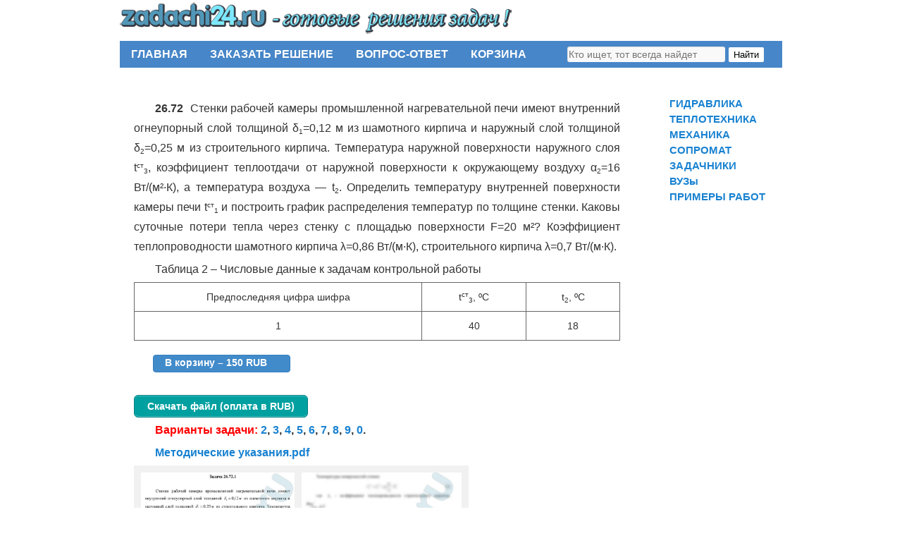

--- FILE ---
content_type: text/html; charset=UTF-8
request_url: https://zadachi24.ru/2018/02/15/thermo-26-72-1-%D0%B2%D0%BE%D0%BB%D0%BE%D0%B2-%D0%B2-%D1%82-%D0%B2%D0%B8%D0%BB%D1%8F%D0%BA%D0%B8%D0%BD%D0%B0-%D0%B5-%D0%B2-%D1%82%D0%BE%D0%BA%D0%B0%D1%80%D0%B5%D0%B2-%D0%B3-%D0%BF-%D0%B2%D0%BE/
body_size: 41534
content:
<!DOCTYPE html>
<html lang="ru-RU">
<head>
    <meta name="verification" content="a728cfdfee35e467b6baedb39f5a3211" />
<meta charset="UTF-8" />
<title>thermo 26.72.1 Волов В.Т., Вилякина Е.В., Токарев Г.П., Волов Д.Б., Жмур Л.Е., Ламажапов Х.Д., Савичев В.В. СамГУПС Термодинамика и теплопередача Задача 34 | ГОТОВЫЕ РЕШЕНИЯ ЗАДАЧ</title>
<link rel="profile" href="http://gmpg.org/xfn/11" />
<link rel="stylesheet" type="text/css" media="all" href="https://zadachi24.ru/wp-content/themes/twentyten/style.css" />
<link rel="pingback" href="https://zadachi24.ru/xmlrpc.php" />
<link rel='dns-prefetch' href='//www.googletagmanager.com' />
<link rel='dns-prefetch' href='//s.w.org' />
<link rel="alternate" type="application/rss+xml" title="ГОТОВЫЕ РЕШЕНИЯ ЗАДАЧ &raquo; Лента" href="https://zadachi24.ru/feed/" />
<link rel="alternate" type="application/rss+xml" title="ГОТОВЫЕ РЕШЕНИЯ ЗАДАЧ &raquo; Лента комментариев" href="https://zadachi24.ru/comments/feed/" />
<link rel="alternate" type="application/rss+xml" title="ГОТОВЫЕ РЕШЕНИЯ ЗАДАЧ &raquo; Лента комментариев к &laquo;thermo 26.72.1 Волов В.Т., Вилякина Е.В., Токарев Г.П., Волов Д.Б., Жмур Л.Е., Ламажапов Х.Д., Савичев В.В. СамГУПС Термодинамика и теплопередача Задача 34&raquo;" href="https://zadachi24.ru/2018/02/15/thermo-26-72-1-%d0%b2%d0%be%d0%bb%d0%be%d0%b2-%d0%b2-%d1%82-%d0%b2%d0%b8%d0%bb%d1%8f%d0%ba%d0%b8%d0%bd%d0%b0-%d0%b5-%d0%b2-%d1%82%d0%be%d0%ba%d0%b0%d1%80%d0%b5%d0%b2-%d0%b3-%d0%bf-%d0%b2%d0%be/feed/" />
		<script type="text/javascript">
			window._wpemojiSettings = {"baseUrl":"https:\/\/s.w.org\/images\/core\/emoji\/13.0.1\/72x72\/","ext":".png","svgUrl":"https:\/\/s.w.org\/images\/core\/emoji\/13.0.1\/svg\/","svgExt":".svg","source":{"concatemoji":"https:\/\/zadachi24.ru\/wp-includes\/js\/wp-emoji-release.min.js?ver=5.6.16"}};
			!function(e,a,t){var n,r,o,i=a.createElement("canvas"),p=i.getContext&&i.getContext("2d");function s(e,t){var a=String.fromCharCode;p.clearRect(0,0,i.width,i.height),p.fillText(a.apply(this,e),0,0);e=i.toDataURL();return p.clearRect(0,0,i.width,i.height),p.fillText(a.apply(this,t),0,0),e===i.toDataURL()}function c(e){var t=a.createElement("script");t.src=e,t.defer=t.type="text/javascript",a.getElementsByTagName("head")[0].appendChild(t)}for(o=Array("flag","emoji"),t.supports={everything:!0,everythingExceptFlag:!0},r=0;r<o.length;r++)t.supports[o[r]]=function(e){if(!p||!p.fillText)return!1;switch(p.textBaseline="top",p.font="600 32px Arial",e){case"flag":return s([127987,65039,8205,9895,65039],[127987,65039,8203,9895,65039])?!1:!s([55356,56826,55356,56819],[55356,56826,8203,55356,56819])&&!s([55356,57332,56128,56423,56128,56418,56128,56421,56128,56430,56128,56423,56128,56447],[55356,57332,8203,56128,56423,8203,56128,56418,8203,56128,56421,8203,56128,56430,8203,56128,56423,8203,56128,56447]);case"emoji":return!s([55357,56424,8205,55356,57212],[55357,56424,8203,55356,57212])}return!1}(o[r]),t.supports.everything=t.supports.everything&&t.supports[o[r]],"flag"!==o[r]&&(t.supports.everythingExceptFlag=t.supports.everythingExceptFlag&&t.supports[o[r]]);t.supports.everythingExceptFlag=t.supports.everythingExceptFlag&&!t.supports.flag,t.DOMReady=!1,t.readyCallback=function(){t.DOMReady=!0},t.supports.everything||(n=function(){t.readyCallback()},a.addEventListener?(a.addEventListener("DOMContentLoaded",n,!1),e.addEventListener("load",n,!1)):(e.attachEvent("onload",n),a.attachEvent("onreadystatechange",function(){"complete"===a.readyState&&t.readyCallback()})),(n=t.source||{}).concatemoji?c(n.concatemoji):n.wpemoji&&n.twemoji&&(c(n.twemoji),c(n.wpemoji)))}(window,document,window._wpemojiSettings);
		</script>
		<style type="text/css">
img.wp-smiley,
img.emoji {
	display: inline !important;
	border: none !important;
	box-shadow: none !important;
	height: 1em !important;
	width: 1em !important;
	margin: 0 .07em !important;
	vertical-align: -0.1em !important;
	background: none !important;
	padding: 0 !important;
}
</style>
	<link rel='stylesheet' id='wp-block-library-css'  href='https://zadachi24.ru/wp-includes/css/dist/block-library/style.min.css?ver=5.6.16' type='text/css' media='all' />
<link rel='stylesheet' id='bbspoiler-css'  href='https://zadachi24.ru/wp-content/plugins/bbspoiler/inc/bbspoiler.css?ver=5.6.16' type='text/css' media='all' />
<link rel='stylesheet' id='dnd-upload-cf7-css'  href='https://zadachi24.ru/wp-content/plugins/drag-and-drop-multiple-file-upload-contact-form-7/assets/css/dnd-upload-cf7.css?ver=1.3.8.8' type='text/css' media='all' />
<link rel='stylesheet' id='contact-form-7-css'  href='https://zadachi24.ru/wp-content/plugins/contact-form-7/includes/css/styles.css?ver=5.4' type='text/css' media='all' />
<link rel='stylesheet' id='edd-styles-css'  href='https://zadachi24.ru/wp-content/plugins/easy-digital-downloads/templates/edd.min.css?ver=2.4.9' type='text/css' media='all' />
<link rel='stylesheet' id='pc_google_analytics-frontend-css'  href='https://zadachi24.ru/wp-content/plugins/pc-google-analytics/assets/css/frontend.css?ver=1.0.0' type='text/css' media='all' />
<link rel='stylesheet' id='tablepress-default-css'  href='https://zadachi24.ru/wp-content/plugins/tablepress/css/default.min.css?ver=1.12' type='text/css' media='all' />
<link rel='stylesheet' id='fancybox-css'  href='https://zadachi24.ru/wp-content/plugins/easy-fancybox/fancybox/jquery.fancybox-1.3.8.min.css?ver=1.6' type='text/css' media='screen' />
<script type='text/javascript' src='https://zadachi24.ru/wp-includes/js/jquery/jquery.min.js?ver=3.5.1' id='jquery-core-js'></script>
<script type='text/javascript' src='https://zadachi24.ru/wp-includes/js/jquery/jquery-migrate.min.js?ver=3.3.2' id='jquery-migrate-js'></script>
<script type='text/javascript' id='bbspoiler-js-extra'>
/* <![CDATA[ */
var title = {"unfolded":"\u0420\u0430\u0437\u0432\u0435\u0440\u043d\u0443\u0442\u044c","folded":"\u0421\u0432\u0435\u0440\u043d\u0443\u0442\u044c"};
/* ]]> */
</script>
<script type='text/javascript' src='https://zadachi24.ru/wp-content/plugins/bbspoiler/inc/bbspoiler.js?ver=5.6.16' id='bbspoiler-js'></script>
<script type='text/javascript' id='edd-ajax-js-extra'>
/* <![CDATA[ */
var edd_scripts = {"ajaxurl":"https:\/\/zadachi24.ru\/wp-admin\/admin-ajax.php","position_in_cart":"","already_in_cart_message":"\u0412\u044b \u0443\u0436\u0435 \u0434\u043e\u0431\u0430\u0432\u0438\u043b\u0438 \u044d\u0442\u043e\u0442 \u044d\u043b\u0435\u043c\u0435\u043d\u0442 \u0432 \u0441\u0432\u043e\u044e \u043a\u043e\u0440\u0437\u0438\u043d\u0443.","empty_cart_message":"\u0412\u0430\u0448\u0430 \u043a\u043e\u0440\u0437\u0438\u043d\u0430 \u043f\u0443\u0441\u0442\u0430","loading":"\u0417\u0430\u0433\u0440\u0443\u0437\u043a\u0430\u2026","select_option":"\u041f\u043e\u0436\u0430\u043b\u0443\u0439\u0441\u0442\u0430 \u0441\u0434\u0435\u043b\u0430\u0439\u0442\u0435 \u0432\u044b\u0431\u043e\u0440","ajax_loader":"\/wp-content\/plugins\/easy-digital-downloads\/assets\/images\/loading.gif","is_checkout":"0","default_gateway":"webmoney","redirect_to_checkout":"0","checkout_page":"https:\/\/zadachi24.ru\/checkout\/","permalinks":"1","quantities_enabled":"","taxes_enabled":"0"};
/* ]]> */
</script>
<script type='text/javascript' src='https://zadachi24.ru/wp-content/plugins/easy-digital-downloads/assets/js/edd-ajax.min.js?ver=2.4.9' id='edd-ajax-js'></script>
<script type='text/javascript' src='https://zadachi24.ru/wp-content/plugins/pc-google-analytics/assets/js/frontend.min.js?ver=1.0.0' id='pc_google_analytics-frontend-js'></script>

<!-- Google Analytics snippet added by Site Kit -->
<script type='text/javascript' src='https://www.googletagmanager.com/gtag/js?id=G-3JQB1CG6C4' id='google_gtagjs-js' async></script>
<script type='text/javascript' id='google_gtagjs-js-after'>
window.dataLayer = window.dataLayer || [];function gtag(){dataLayer.push(arguments);}
gtag('set', 'linker', {"domains":["zadachi24.ru"]} );
gtag("js", new Date());
gtag("set", "developer_id.dZTNiMT", true);
gtag("config", "G-3JQB1CG6C4");
</script>

<!-- End Google Analytics snippet added by Site Kit -->
<link rel="https://api.w.org/" href="https://zadachi24.ru/wp-json/" /><link rel="alternate" type="application/json" href="https://zadachi24.ru/wp-json/wp/v2/posts/109408" /><link rel="EditURI" type="application/rsd+xml" title="RSD" href="https://zadachi24.ru/xmlrpc.php?rsd" />
<link rel="wlwmanifest" type="application/wlwmanifest+xml" href="https://zadachi24.ru/wp-includes/wlwmanifest.xml" /> 
<meta name="generator" content="WordPress 5.6.16" />
<link rel="canonical" href="https://zadachi24.ru/2018/02/15/thermo-26-72-1-%d0%b2%d0%be%d0%bb%d0%be%d0%b2-%d0%b2-%d1%82-%d0%b2%d0%b8%d0%bb%d1%8f%d0%ba%d0%b8%d0%bd%d0%b0-%d0%b5-%d0%b2-%d1%82%d0%be%d0%ba%d0%b0%d1%80%d0%b5%d0%b2-%d0%b3-%d0%bf-%d0%b2%d0%be/" />
<link rel='shortlink' href='https://zadachi24.ru/?p=109408' />
<link rel="alternate" type="application/json+oembed" href="https://zadachi24.ru/wp-json/oembed/1.0/embed?url=https%3A%2F%2Fzadachi24.ru%2F2018%2F02%2F15%2Fthermo-26-72-1-%25d0%25b2%25d0%25be%25d0%25bb%25d0%25be%25d0%25b2-%25d0%25b2-%25d1%2582-%25d0%25b2%25d0%25b8%25d0%25bb%25d1%258f%25d0%25ba%25d0%25b8%25d0%25bd%25d0%25b0-%25d0%25b5-%25d0%25b2-%25d1%2582%25d0%25be%25d0%25ba%25d0%25b0%25d1%2580%25d0%25b5%25d0%25b2-%25d0%25b3-%25d0%25bf-%25d0%25b2%25d0%25be%2F" />
<link rel="alternate" type="text/xml+oembed" href="https://zadachi24.ru/wp-json/oembed/1.0/embed?url=https%3A%2F%2Fzadachi24.ru%2F2018%2F02%2F15%2Fthermo-26-72-1-%25d0%25b2%25d0%25be%25d0%25bb%25d0%25be%25d0%25b2-%25d0%25b2-%25d1%2582-%25d0%25b2%25d0%25b8%25d0%25bb%25d1%258f%25d0%25ba%25d0%25b8%25d0%25bd%25d0%25b0-%25d0%25b5-%25d0%25b2-%25d1%2582%25d0%25be%25d0%25ba%25d0%25b0%25d1%2580%25d0%25b5%25d0%25b2-%25d0%25b3-%25d0%25bf-%25d0%25b2%25d0%25be%2F&#038;format=xml" />
<meta name="generator" content="Easy Digital Downloads v2.4.9" />
<meta name="generator" content="Site Kit by Google 1.110.0" />	<script>
		(function(i,s,o,g,r,a,m){i['GoogleAnalyticsObject']=r;i[r]=i[r]||function(){
		(i[r].q=i[r].q||[]).push(arguments)},i[r].l=1*new Date();a=s.createElement(o),
		m=s.getElementsByTagName(o)[0];a.async=1;a.src=g;m.parentNode.insertBefore(a,m)
		})(window,document,'script','//www.google-analytics.com/analytics.js','ga');
		
		ga('create', 'UA-77431382-1', 'auto');
		ga('send', 'pageview');
		
		</script>
<link rel="icon" href="https://zadachi24.ru/wp-content/uploads/2016/06/label.png" sizes="32x32" />
<link rel="icon" href="https://zadachi24.ru/wp-content/uploads/2016/06/label.png" sizes="192x192" />
<link rel="apple-touch-icon" href="https://zadachi24.ru/wp-content/uploads/2016/06/label.png" />
<meta name="msapplication-TileImage" content="https://zadachi24.ru/wp-content/uploads/2016/06/label.png" />

<!-- Easy FancyBox 1.6 using FancyBox 1.3.8 - RavanH (http://status301.net/wordpress-plugins/easy-fancybox/) -->
<script type="text/javascript">
/* <![CDATA[ */
var fb_timeout = null;
var fb_opts = { 'overlayShow' : true, 'hideOnOverlayClick' : true, 'showCloseButton' : true, 'margin' : 20, 'centerOnScroll' : true, 'enableEscapeButton' : true, 'autoScale' : true };
var easy_fancybox_handler = function(){
	/* IMG */
	var fb_IMG_select = 'a[href*=".jpg"]:not(.nolightbox,li.nolightbox>a), area[href*=".jpg"]:not(.nolightbox), a[href*=".jpeg"]:not(.nolightbox,li.nolightbox>a), area[href*=".jpeg"]:not(.nolightbox), a[href*=".png"]:not(.nolightbox,li.nolightbox>a), area[href*=".png"]:not(.nolightbox)';
	jQuery(fb_IMG_select).addClass('fancybox image');
	var fb_IMG_sections = jQuery('div.gallery');
	fb_IMG_sections.each(function() { jQuery(this).find(fb_IMG_select).attr('rel', 'gallery-' + fb_IMG_sections.index(this)); });
	jQuery('a.fancybox, area.fancybox, li.fancybox a').fancybox( jQuery.extend({}, fb_opts, { 'transitionIn' : 'elastic', 'easingIn' : 'easeOutBack', 'transitionOut' : 'elastic', 'easingOut' : 'easeInBack', 'opacity' : false, 'hideOnContentClick' : false, 'titleShow' : false, 'titlePosition' : 'over', 'titleFromAlt' : true, 'showNavArrows' : true, 'enableKeyboardNav' : true, 'cyclic' : false }) );
}
var easy_fancybox_auto = function(){
	/* Auto-click */
	setTimeout(function(){jQuery('#fancybox-auto').trigger('click')},1000);
}
/* ]]> */
</script>
</head>

<body class="post-template-default single single-post postid-109408 single-format-standard">

<!--LiveInternet counter--><script type="text/javascript"><!--
new Image().src = "//counter.yadro.ru/hit?r"+
escape(document.referrer)+((typeof(screen)=="undefined")?"":
";s"+screen.width+"*"+screen.height+"*"+(screen.colorDepth?
screen.colorDepth:screen.pixelDepth))+";u"+escape(document.URL)+
";"+Math.random();//--></script><!--/LiveInternet-->
<div id="wrapper" class="hfeed">
	<div id="header">
		<div id="masthead">
		
			<div id="branding" role="banner">
				
			    
								<div id="site-title">
					<span>
						<a href="https://zadachi24.ru/" title="ГОТОВЫЕ РЕШЕНИЯ ЗАДАЧ" rel="home">
							<img src="https://zadachi24.ru/wp-content/themes/twentyten/images/logo.png" />
							
											</span>
				</div>
	

										
																				
			</div><!-- #branding -->

			<div id="access" role="navigation">
			  				<div class="skip-link screen-reader-text"><a href="#content" title="Перейти к содержимому">Перейти к содержимому</a></div>
								<div class="menu-header"><ul id="menu-top_menu" class="menu"><li id="menu-item-24" class="menu-item menu-item-type-post_type menu-item-object-page menu-item-home menu-item-24"><a href="https://zadachi24.ru/">ГЛАВНАЯ</a></li>
<li id="menu-item-23" class="menu-item menu-item-type-post_type menu-item-object-page menu-item-23"><a href="https://zadachi24.ru/%d0%b7%d0%b0%d0%ba%d0%b0%d0%b7%d0%b0%d1%82%d1%8c-%d1%80%d0%b5%d1%88%d0%b5%d0%bd%d0%b8%d0%b5/">ЗАКАЗАТЬ РЕШЕНИЕ</a></li>
<li id="menu-item-22" class="menu-item menu-item-type-post_type menu-item-object-page menu-item-22"><a href="https://zadachi24.ru/%d0%b2%d0%be%d0%bf%d1%80%d0%be%d1%81-%d0%be%d1%82%d0%b2%d0%b5%d1%82/">ВОПРОС-ОТВЕТ</a></li>
<li id="menu-item-3002" class="menu-item menu-item-type-post_type menu-item-object-page menu-item-3002"><a href="https://zadachi24.ru/checkout/">КОРЗИНА</a></li>
</ul></div>				 <div id="search">
  <form name="search" action="https://zadachi24.ru/" method="get" class="search-form">
      <input type="text" value="" name="s" required placeholder="Кто ищет, тот всегда найдет" class="input">
      <button type="submit" class="button">Найти</button>
  </form>
</div>
 
			</div><!-- #access -->
		</div><!-- #masthead -->
	</div><!-- #header -->

	<div id="main">

		<div id="container">
			<div id="content" role="main">		
			
			

				

				<div id="post-109408" class="post-109408 post type-post status-publish format-standard hentry category-26- tag-269">
					

					

					<div class="entry-content">
						<p><strong>26.72  </strong>Стенки рабочей камеры промышленной нагревательной печи имеют внутренний огнеупорный слой толщиной δ<sub>1</sub>=0,12 м из шамотного кирпича и наружный слой толщиной δ<sub>2</sub>=0,25 м из строительного кирпича. Температура наружной поверхности наружного слоя t<sup>ст</sup><sub>3</sub>, коэффициент теплоотдачи от наружной поверхности к окружающему воздуху α<sub>2</sub>=16 Вт/(м²·К), а температура воздуха &#8212; t<sub>2</sub>. Определить температуру внутренней поверхности камеры печи t<sup>ст</sup><sub>1</sub> и построить график распределения температур по толщине стенки. Каковы суточные потери тепла через стенку с площадью поверхности F=20 м²? Коэффициент теплопроводности шамотного кирпича λ=0,86 Вт/(м·К), строительного кирпича λ=0,7 Вт/(м·К).</p>
<p>Таблица 2 – Числовые данные к задачам контрольной работы</p>
<table>
<tbody>
<tr>
<td>Предпоследняя цифра шифра</td>
<td>t<sup>ст</sup><sub>3</sub>, ºС</td>
<td>t<sub>2</sub>, ºС</td>
</tr>
<tr>
<td>1</td>
<td>40</td>
<td>18</td>
</tr>
</tbody>
</table>
	<form id="edd_purchase_109411" class="edd_download_purchase_form edd_purchase_109411" method="post">

		
		<div class="edd_purchase_submit_wrapper">
			<a href="#" class="edd-add-to-cart button blue edd-submit" data-action="edd_add_to_cart" data-download-id="109411" data-variable-price="no" data-price-mode=single data-price="150.00" ><span class="edd-add-to-cart-label">В корзину&nbsp;&ndash;&nbsp;150 RUB</span> <span class="edd-loading"><i class="edd-icon-spinner edd-icon-spin"></i></span></a><input type="submit" class="edd-add-to-cart edd-no-js button blue edd-submit" name="edd_purchase_download" value="В корзину&nbsp;&ndash;&nbsp;150 RUB" data-action="edd_add_to_cart" data-download-id="109411" data-variable-price="no" data-price-mode=single /><a href="https://zadachi24.ru/checkout/" class="edd_go_to_checkout button blue edd-submit" style="display:none;">Оформить покупку</a>
							<span class="edd-cart-ajax-alert">
					<span class="edd-cart-added-alert" style="display: none;">
						<i class="edd-icon-ok"></i> Добавлено в корзину					</span>
				</span>
															</div><!--end .edd_purchase_submit_wrapper-->

		<input type="hidden" name="download_id" value="109411">
							<input type="hidden" name="edd_action" class="edd_action_input" value="add_to_cart">
		
		
		
	</form><!--end #edd_purchase_109411-->

<a href="https://c-stud.ru/materials/item/termodinamika-i-teploperedacha-samgups-2012-zadacha-34-variant-1" class="su-button su-button-style-default" style="color:#FFFFFF;background-color:#00a0a1;border-color:#008081;border-radius:6px" target="_blank" rel="noopener noreferrer"><span style="color:#FFFFFF;padding:0px 18px;font-size:14px;line-height:28px;border-color:#4dbdbe;border-radius:6px;text-shadow:none"> Скачать файл (оплата в RUB)</span></a>
<p><strong><span style="color: #ff0000;">Варианты задачи:</span> <a href="https://zadachi24.ru/2018/02/15/thermo-26-72-2-%d0%b2%d0%be%d0%bb%d0%be%d0%b2-%d0%b2-%d1%82-%d0%b2%d0%b8%d0%bb%d1%8f%d0%ba%d0%b8%d0%bd%d0%b0-%d0%b5-%d0%b2-%d1%82%d0%be%d0%ba%d0%b0%d1%80%d0%b5%d0%b2-%d0%b3-%d0%bf-%d0%b2%d0%be/" target="_blank" rel="noopener">2</a>, <a href="https://zadachi24.ru/2018/02/15/thermo-26-72-3-%d0%b2%d0%be%d0%bb%d0%be%d0%b2-%d0%b2-%d1%82-%d0%b2%d0%b8%d0%bb%d1%8f%d0%ba%d0%b8%d0%bd%d0%b0-%d0%b5-%d0%b2-%d1%82%d0%be%d0%ba%d0%b0%d1%80%d0%b5%d0%b2-%d0%b3-%d0%bf-%d0%b2%d0%be/" target="_blank" rel="noopener">3</a>, <a href="https://zadachi24.ru/2018/02/15/thermo-26-72-4-%d0%b2%d0%be%d0%bb%d0%be%d0%b2-%d0%b2-%d1%82-%d0%b2%d0%b8%d0%bb%d1%8f%d0%ba%d0%b8%d0%bd%d0%b0-%d0%b5-%d0%b2-%d1%82%d0%be%d0%ba%d0%b0%d1%80%d0%b5%d0%b2-%d0%b3-%d0%bf-%d0%b2%d0%be/" target="_blank" rel="noopener">4</a>, <a href="https://zadachi24.ru/2018/02/15/thermo-26-72-5-%d0%b2%d0%be%d0%bb%d0%be%d0%b2-%d0%b2-%d1%82-%d0%b2%d0%b8%d0%bb%d1%8f%d0%ba%d0%b8%d0%bd%d0%b0-%d0%b5-%d0%b2-%d1%82%d0%be%d0%ba%d0%b0%d1%80%d0%b5%d0%b2-%d0%b3-%d0%bf-%d0%b2%d0%be/" target="_blank" rel="noopener">5</a>, <a href="https://zadachi24.ru/2018/02/15/thermo-26-72-6-%d0%b2%d0%be%d0%bb%d0%be%d0%b2-%d0%b2-%d1%82-%d0%b2%d0%b8%d0%bb%d1%8f%d0%ba%d0%b8%d0%bd%d0%b0-%d0%b5-%d0%b2-%d1%82%d0%be%d0%ba%d0%b0%d1%80%d0%b5%d0%b2-%d0%b3-%d0%bf-%d0%b2%d0%be/" target="_blank" rel="noopener">6</a>, <a href="https://zadachi24.ru/2018/02/15/thermo-26-72-7-%d0%b2%d0%be%d0%bb%d0%be%d0%b2-%d0%b2-%d1%82-%d0%b2%d0%b8%d0%bb%d1%8f%d0%ba%d0%b8%d0%bd%d0%b0-%d0%b5-%d0%b2-%d1%82%d0%be%d0%ba%d0%b0%d1%80%d0%b5%d0%b2-%d0%b3-%d0%bf-%d0%b2%d0%be/" target="_blank" rel="noopener">7</a>, <a href="https://zadachi24.ru/2018/02/15/thermo-26-72-8-%d0%b2%d0%be%d0%bb%d0%be%d0%b2-%d0%b2-%d1%82-%d0%b2%d0%b8%d0%bb%d1%8f%d0%ba%d0%b8%d0%bd%d0%b0-%d0%b5-%d0%b2-%d1%82%d0%be%d0%ba%d0%b0%d1%80%d0%b5%d0%b2-%d0%b3-%d0%bf-%d0%b2%d0%be/" target="_blank" rel="noopener">8</a>, <a href="https://zadachi24.ru/2018/02/15/thermo-26-72-9-%d0%b2%d0%be%d0%bb%d0%be%d0%b2-%d0%b2-%d1%82-%d0%b2%d0%b8%d0%bb%d1%8f%d0%ba%d0%b8%d0%bd%d0%b0-%d0%b5-%d0%b2-%d1%82%d0%be%d0%ba%d0%b0%d1%80%d0%b5%d0%b2-%d0%b3-%d0%bf-%d0%b2%d0%be/" target="_blank" rel="noopener">9</a>, <a href="https://zadachi24.ru/2018/02/15/thermo-26-72-0-%d0%b2%d0%be%d0%bb%d0%be%d0%b2-%d0%b2-%d1%82-%d0%b2%d0%b8%d0%bb%d1%8f%d0%ba%d0%b8%d0%bd%d0%b0-%d0%b5-%d0%b2-%d1%82%d0%be%d0%ba%d0%b0%d1%80%d0%b5%d0%b2-%d0%b3-%d0%bf-%d0%b2%d0%be-2/" target="_blank" rel="noopener">0</a>.</strong></p>
<p><strong><a href="https://zadachi24.ru/wp-content/uploads/2020/03/%D0%92%D0%BE%D0%BB%D0%BE%D0%B2-%D0%92.%D0%A2.-%D0%A2%D0%B5%D1%80%D0%BC%D0%BE%D0%B4%D0%B8%D0%BD%D0%B0%D0%BC%D0%B8%D0%BA%D0%B0-%D0%B8-%D1%82%D0%B5%D0%BF%D0%BB%D0%BE%D0%BF%D0%B5%D1%80%D0%B5%D0%B4%D0%B0%D1%87%D0%B0-%D0%A1%D0%B0%D0%BC%D0%93%D0%A3%D0%9F%D0%A1-2012.pdf" target="_blank" rel="noopener noreferrer">Методические указания.pdf</a></strong></p>
<div id='gallery-1' class='gallery galleryid-109408 gallery-columns-3 gallery-size-large'><dl class='gallery-item'>
			<dt class='gallery-icon portrait'>
				<a href='https://zadachi24.ru/wp-content/uploads/2018/02/thermo_26.72.1_page_1.jpg'><img width="640" height="936" src="https://zadachi24.ru/wp-content/uploads/2018/02/thermo_26.72.1_page_1-700x1024.jpg" class="attachment-large size-large" alt="Стенки рабочей камеры промышленной нагревательной печи имеют внутренний огнеупорный слой толщиной δ1=0,12 м из шамотного кирпича и наружный слой толщиной δ2=0,25 м из строительного кирпича. Температура наружной поверхности наружного слоя tст3, коэффициент теплоотдачи от наружной поверхности к окружающему воздуху α2=16 Вт/(м²·К), а температура воздуха - t2. Определить температуру внутренней поверхности камеры печи tст1 и построить график распределения температур по толщине стенки. Каковы суточные потери тепла через стенку с площадью поверхности F=20 м²? Коэффициент теплопроводности шамотного кирпича λ=0,86 Вт/(м·К), строительного кирпича λ=0,7 Вт/(м·К)." loading="lazy" srcset="https://zadachi24.ru/wp-content/uploads/2018/02/thermo_26.72.1_page_1-700x1024.jpg 700w, https://zadachi24.ru/wp-content/uploads/2018/02/thermo_26.72.1_page_1-205x300.jpg 205w, https://zadachi24.ru/wp-content/uploads/2018/02/thermo_26.72.1_page_1-768x1123.jpg 768w, https://zadachi24.ru/wp-content/uploads/2018/02/thermo_26.72.1_page_1-1050x1536.jpg 1050w, https://zadachi24.ru/wp-content/uploads/2018/02/thermo_26.72.1_page_1-1400x2048.jpg 1400w, https://zadachi24.ru/wp-content/uploads/2018/02/thermo_26.72.1_page_1.jpg 1750w" sizes="(max-width: 640px) 100vw, 640px" /></a>
			</dt></dl><dl class='gallery-item'>
			<dt class='gallery-icon portrait'>
				<a href='https://zadachi24.ru/wp-content/uploads/2018/02/thermo_26.72.1_page_2.jpg'><img width="640" height="936" src="https://zadachi24.ru/wp-content/uploads/2018/02/thermo_26.72.1_page_2-700x1024.jpg" class="attachment-large size-large" alt="Стенки рабочей камеры промышленной нагревательной печи имеют внутренний огнеупорный слой толщиной δ1=0,12 м из шамотного кирпича и наружный слой толщиной δ2=0,25 м из строительного кирпича. Температура наружной поверхности наружного слоя tст3, коэффициент теплоотдачи от наружной поверхности к окружающему воздуху α2=16 Вт/(м²·К), а температура воздуха - t2. Определить температуру внутренней поверхности камеры печи tст1 и построить график распределения температур по толщине стенки. Каковы суточные потери тепла через стенку с площадью поверхности F=20 м²? Коэффициент теплопроводности шамотного кирпича λ=0,86 Вт/(м·К), строительного кирпича λ=0,7 Вт/(м·К)." loading="lazy" srcset="https://zadachi24.ru/wp-content/uploads/2018/02/thermo_26.72.1_page_2-700x1024.jpg 700w, https://zadachi24.ru/wp-content/uploads/2018/02/thermo_26.72.1_page_2-205x300.jpg 205w, https://zadachi24.ru/wp-content/uploads/2018/02/thermo_26.72.1_page_2-768x1123.jpg 768w, https://zadachi24.ru/wp-content/uploads/2018/02/thermo_26.72.1_page_2-1050x1536.jpg 1050w, https://zadachi24.ru/wp-content/uploads/2018/02/thermo_26.72.1_page_2-1400x2048.jpg 1400w, https://zadachi24.ru/wp-content/uploads/2018/02/thermo_26.72.1_page_2.jpg 1750w" sizes="(max-width: 640px) 100vw, 640px" /></a>
			</dt></dl>
			<br style='clear: both' />
		</div>

<p><strong>ВУЗ: <a href="https://zadachi24.ru/2023/11/30/%d1%81%d0%b0%d0%bc%d0%b3%d1%83%d0%bf%d1%81/" target="_blank" rel="noopener">СамГУПС</a></strong></p>
											</div><!-- .entry-content -->


					<div class="entry-utility">
						
					</div><!-- .entry-utility -->
				</div><!-- #post-## -->

				

				
			<div id="comments">




</div><!-- #comments -->

 <div><p id="tgs"><strong>Все задачи из:</strong> <a href="https://zadachi24.ru/tag/%d0%b2%d0%be%d0%bb%d0%be%d0%b2-%d0%b2-%d1%82-%d0%b2%d0%b8%d0%bb%d1%8f%d0%ba%d0%b8%d0%bd%d0%b0-%d0%b5-%d0%b2-%d1%82%d0%be%d0%ba%d0%b0%d1%80%d0%b5%d0%b2-%d0%b3-%d0%bf-%d0%b2%d0%be%d0%bb%d0%be%d0%b2/" rel="tag">Волов В.Т. Термодинамика и теплопередача СамГУПС 2012</a></p></div>
			</div><!-- #content -->
		</div><!-- #container -->


		<div id="primary" class="widget-area" role="complementary">
			<ul class="xoxo">




		<div id="secondary" class="widget-area" role="complementary">
			<ul class="xoxo">
				<li id="nav_menu-2" class="widget-container widget_nav_menu"><div class="menu-sidebar_menu-container"><ul id="menu-sidebar_menu" class="menu"><li id="menu-item-75" class="menu-item menu-item-type-post_type menu-item-object-page menu-item-75"><a href="https://zadachi24.ru/%d0%b3%d0%b8%d0%b4%d1%80%d0%b0%d0%b2%d0%bb%d0%b8%d0%ba%d0%b0-2/">ГИДРАВЛИКА</a></li>
<li id="menu-item-70" class="menu-item menu-item-type-post_type menu-item-object-page menu-item-70"><a href="https://zadachi24.ru/%d1%82%d0%b5%d0%bf%d0%bb%d0%be%d1%82%d0%b5%d1%85%d0%bd%d0%b8%d0%ba%d0%b0-3/">ТЕПЛОТЕХНИКА</a></li>
<li id="menu-item-48599" class="menu-item menu-item-type-post_type menu-item-object-page menu-item-48599"><a href="https://zadachi24.ru/%d0%bc%d0%b5%d1%85%d0%b0%d0%bd%d0%b8%d0%ba%d0%b0/">МЕХАНИКА</a></li>
<li id="menu-item-63399" class="menu-item menu-item-type-post_type menu-item-object-page menu-item-63399"><a href="https://zadachi24.ru/%d1%81%d0%be%d0%bf%d1%80%d0%be%d0%bc%d0%b0%d1%82/">СОПРОМАТ</a></li>
<li id="menu-item-514817" class="menu-item menu-item-type-post_type menu-item-object-page menu-item-514817"><a href="https://zadachi24.ru/%d0%b7%d0%b0%d0%b4%d0%b0%d1%87%d0%bd%d0%b8%d0%ba%d0%b8/">ЗАДАЧНИКИ</a></li>
<li id="menu-item-790882" class="menu-item menu-item-type-taxonomy menu-item-object-category menu-item-790882"><a href="https://zadachi24.ru/category/%d0%b2%d1%83%d0%b7%d1%8b/">ВУЗы</a></li>
<li id="menu-item-45742" class="menu-item menu-item-type-post_type menu-item-object-page menu-item-45742"><a href="https://zadachi24.ru/%d0%bf%d1%80%d0%b8%d0%bc%d0%b5%d1%80%d1%8b-%d1%80%d0%b0%d0%b1%d0%be%d1%82/">ПРИМЕРЫ РАБОТ</a></li>
</ul></div></li>			</ul>
		</div><!-- #secondary .widget-area -->

	</div><!-- #main -->

	<div id="footer" role="contentinfo">
	<hr></hr>
		<div id="colophon">


	
	<!-- begin WebMoney Transfer : attestation label --> 
	
	<div id="leftfoot">
	<a href="https://passport.webmoney.ru/asp/certview.asp?wmid=244264338042" target=_blank>
	  <img src="https://zadachi24.ru/wp-content/themes/twentyten/images/web_money.png" alt="Здесь находится аттестат нашего WM идентификатора"/>
	  <br><span>Проверить аттестат</span>
	</a>
		
	</div><!-- end WebMoney Transfer : attestation label -->
	
	          <div id="centerfoot">
		        <p>Адрес электронной почты:<span class="mail">zadachi24@inbox.ru<span></p>
		        <p>Copyright © 2015-2023 zadachi24 Все права защищены</p>
	          </div>
	
		      <div id="rightfoot">
			    
		      </div>
		
		</div><!-- #colophon -->
	</div><!-- #footer -->

</div><!-- #wrapper -->

<!-- Chatra {literal} -->
<script>
    ChatraID = 'Dii4hQAvS9PipMEj2';
    (function(d, w, c) {
        var n = d.getElementsByTagName('script')[0],
            s = d.createElement('script');
        w[c] = w[c] || function() {
            (w[c].q = w[c].q || []).push(arguments);
        };
        s.async = true;
        s.src = (d.location.protocol === 'https:' ? 'https:': 'http:')
            + '//chat.chatra.io/chatra.js';
        n.parentNode.insertBefore(s, n);
    })(document, window, 'Chatra');
</script>
<!-- /Chatra {/literal} -->		<script type="text/javascript">
			document.addEventListener("DOMContentLoaded", function() {
				if ( ! document.cookie.includes("wpcf7_guest_user_id")) {
					document.cookie = "wpcf7_guest_user_id=" + crypto.randomUUID() + "; path=/; max-age=" + (12 * 3600) + "; samesite=Lax";
				}
			});
		</script>
		<!-- Yandex.Metrika counter -->
<script type="text/javascript">
    (function (d, w, c) {
        (w[c] = w[c] || []).push(function() {
            try {
                w.yaCounter37232885 = new Ya.Metrika({
                    id:37232885,
                    clickmap:true,
                    trackLinks:true,
                    accurateTrackBounce:true,
                    webvisor:true
                });
            } catch(e) { }
        });

        var n = d.getElementsByTagName("script")[0],
            s = d.createElement("script"),
            f = function () { n.parentNode.insertBefore(s, n); };
        s.type = "text/javascript";
        s.async = true;
        s.src = "https://mc.yandex.ru/metrika/watch.js";

        if (w.opera == "[object Opera]") {
            d.addEventListener("DOMContentLoaded", f, false);
        } else { f(); }
    })(document, window, "yandex_metrika_callbacks");
</script>
<noscript><div><img src="https://mc.yandex.ru/watch/37232885" style="position:absolute; left:-9999px;" alt="" /></div></noscript>
<!-- /Yandex.Metrika counter -->    <script>
    document.addEventListener("DOMContentLoaded", function() {
        const referralButtons = document.querySelectorAll('.referral-button');
        referralButtons.forEach(function(button) {
            button.addEventListener('click', function() {
                try {
                    if (typeof yaCounter37232885 !== "undefined") {
                        yaCounter37232885.reachGoal('referral_click');
                        console.log('Яндекс.Метрика: Событие referral_click отправлено');
                    }
                } catch (e) {
                    console.warn('Ошибка отправки события в Метрику:', e);
                }
            });
        });
    });
    </script>
        <script>
    document.addEventListener('DOMContentLoaded', function() {
        const suButtons = document.querySelectorAll('.su-button');
        suButtons.forEach(function(btn) {
            // Фильтруем кнопки по тексту
            if(btn.textContent.includes('Скачать файл (оплата в RUB)')) {
                btn.addEventListener('click', function() {
                    if(typeof yaCounter37232885 !== 'undefined') {
                        yaCounter37232885.reachGoal('download_rub');
                        console.log('Яндекс.Метрика 37232885: download_rub отправлено');
                    } else {
                        console.warn('Яндекс.Метрика 37232885 не подключена');
                    }
                });
            }
        });
    });
    </script>
    <link rel='stylesheet' id='su-shortcodes-css'  href='https://zadachi24.ru/wp-content/plugins/shortcodes-ultimate/includes/css/shortcodes.css?ver=7.4.5' type='text/css' media='all' />
<script type='text/javascript' src='https://zadachi24.ru/wp-includes/js/dist/vendor/wp-polyfill.min.js?ver=7.4.4' id='wp-polyfill-js'></script>
<script type='text/javascript' id='wp-polyfill-js-after'>
( 'fetch' in window ) || document.write( '<script src="https://zadachi24.ru/wp-includes/js/dist/vendor/wp-polyfill-fetch.min.js?ver=3.0.0"></scr' + 'ipt>' );( document.contains ) || document.write( '<script src="https://zadachi24.ru/wp-includes/js/dist/vendor/wp-polyfill-node-contains.min.js?ver=3.42.0"></scr' + 'ipt>' );( window.DOMRect ) || document.write( '<script src="https://zadachi24.ru/wp-includes/js/dist/vendor/wp-polyfill-dom-rect.min.js?ver=3.42.0"></scr' + 'ipt>' );( window.URL && window.URL.prototype && window.URLSearchParams ) || document.write( '<script src="https://zadachi24.ru/wp-includes/js/dist/vendor/wp-polyfill-url.min.js?ver=3.6.4"></scr' + 'ipt>' );( window.FormData && window.FormData.prototype.keys ) || document.write( '<script src="https://zadachi24.ru/wp-includes/js/dist/vendor/wp-polyfill-formdata.min.js?ver=3.0.12"></scr' + 'ipt>' );( Element.prototype.matches && Element.prototype.closest ) || document.write( '<script src="https://zadachi24.ru/wp-includes/js/dist/vendor/wp-polyfill-element-closest.min.js?ver=2.0.2"></scr' + 'ipt>' );
</script>
<script type='text/javascript' src='https://zadachi24.ru/wp-includes/js/dist/i18n.min.js?ver=9e36b5da09c96c657b0297fd6f7cb1fd' id='wp-i18n-js'></script>
<script type='text/javascript' src='https://zadachi24.ru/wp-includes/js/dist/vendor/lodash.min.js?ver=4.17.21' id='lodash-js'></script>
<script type='text/javascript' id='lodash-js-after'>
window.lodash = _.noConflict();
</script>
<script type='text/javascript' src='https://zadachi24.ru/wp-includes/js/dist/url.min.js?ver=1b4bb2b3f526a1db366ca3147ac39562' id='wp-url-js'></script>
<script type='text/javascript' src='https://zadachi24.ru/wp-includes/js/dist/hooks.min.js?ver=d0d9f43e03080e6ace9a3dabbd5f9eee' id='wp-hooks-js'></script>
<script type='text/javascript' id='wp-api-fetch-js-translations'>
( function( domain, translations ) {
	var localeData = translations.locale_data[ domain ] || translations.locale_data.messages;
	localeData[""].domain = domain;
	wp.i18n.setLocaleData( localeData, domain );
} )( "default", {"translation-revision-date":"2025-09-30 19:19:59+0000","generator":"GlotPress\/4.0.1","domain":"messages","locale_data":{"messages":{"":{"domain":"messages","plural-forms":"nplurals=3; plural=(n % 10 == 1 && n % 100 != 11) ? 0 : ((n % 10 >= 2 && n % 10 <= 4 && (n % 100 < 12 || n % 100 > 14)) ? 1 : 2);","lang":"ru"},"You are probably offline.":["\u0412\u043e\u0437\u043c\u043e\u0436\u043d\u043e, \u0447\u0442\u043e \u043f\u043e\u0434\u043a\u043b\u044e\u0447\u0435\u043d\u0438\u0435 \u043a \u0441\u0435\u0442\u0438 \u043d\u0435\u0434\u043e\u0441\u0442\u0443\u043f\u043d\u043e."],"Media upload failed. If this is a photo or a large image, please scale it down and try again.":["\u0417\u0430\u0433\u0440\u0443\u0437\u043a\u0430 \u043c\u0435\u0434\u0438\u0430\u0444\u0430\u0439\u043b\u0430 \u043d\u0435 \u0443\u0434\u0430\u043b\u0430\u0441\u044c. \u0415\u0441\u043b\u0438 \u044d\u0442\u043e \u0444\u043e\u0442\u043e\u0433\u0440\u0430\u0444\u0438\u044f \u0438\u043b\u0438 \u0438\u0437\u043e\u0431\u0440\u0430\u0436\u0435\u043d\u0438\u0435 \u0431\u043e\u043b\u044c\u0448\u043e\u0433\u043e \u0440\u0430\u0437\u043c\u0435\u0440\u0430, \u0443\u043c\u0435\u043d\u044c\u0448\u0438\u0442\u0435 \u0435\u0433\u043e \u0438 \u043f\u043e\u043f\u0440\u043e\u0431\u0443\u0439\u0442\u0435 \u0441\u043d\u043e\u0432\u0430."],"An unknown error occurred.":["\u041f\u0440\u043e\u0438\u0437\u043e\u0448\u043b\u0430 \u043d\u0435\u0438\u0437\u0432\u0435\u0441\u0442\u043d\u0430\u044f \u043e\u0448\u0438\u0431\u043a\u0430."],"The response is not a valid JSON response.":["\u041e\u0442\u0432\u0435\u0442 \u043d\u0435 \u044f\u0432\u043b\u044f\u0435\u0442\u0441\u044f \u0434\u043e\u043f\u0443\u0441\u0442\u0438\u043c\u044b\u043c \u043e\u0442\u0432\u0435\u0442\u043e\u043c JSON."]}},"comment":{"reference":"wp-includes\/js\/dist\/api-fetch.js"}} );
</script>
<script type='text/javascript' src='https://zadachi24.ru/wp-includes/js/dist/api-fetch.min.js?ver=c207d2d188ba8bf763f7acd50b7fd5a9' id='wp-api-fetch-js'></script>
<script type='text/javascript' id='wp-api-fetch-js-after'>
wp.apiFetch.use( wp.apiFetch.createRootURLMiddleware( "https://zadachi24.ru/wp-json/" ) );
wp.apiFetch.nonceMiddleware = wp.apiFetch.createNonceMiddleware( "60cf6645f1" );
wp.apiFetch.use( wp.apiFetch.nonceMiddleware );
wp.apiFetch.use( wp.apiFetch.mediaUploadMiddleware );
wp.apiFetch.nonceEndpoint = "https://zadachi24.ru/wp-admin/admin-ajax.php?action=rest-nonce";
</script>
<script type='text/javascript' id='contact-form-7-js-extra'>
/* <![CDATA[ */
var wpcf7 = [];
/* ]]> */
</script>
<script type='text/javascript' src='https://zadachi24.ru/wp-content/plugins/contact-form-7/includes/js/index.js?ver=5.4' id='contact-form-7-js'></script>
<script type='text/javascript' id='codedropz-uploader-js-extra'>
/* <![CDATA[ */
var dnd_cf7_uploader = {"ajax_url":"https:\/\/zadachi24.ru\/wp-admin\/admin-ajax.php","ajax_nonce":"a7203a962b","drag_n_drop_upload":{"tag":"h3","text":"\u041f\u0435\u0440\u0435\u0442\u0430\u0449\u0438\u0442\u0435 \u0444\u0430\u0439\u043b\u044b \u0441\u044e\u0434\u0430","or_separator":"\u0438\u043b\u0438","browse":"\u0412\u044b\u0431\u0440\u0430\u0442\u044c \u0444\u0430\u0439\u043b","server_max_error":"\u0417\u0430\u0433\u0440\u0443\u0436\u0435\u043d\u043d\u044b\u0439 \u0444\u0430\u0439\u043b \u043f\u0440\u0435\u0432\u044b\u0448\u0430\u0435\u0442 \u0440\u0430\u0437\u0440\u0435\u0448\u0451\u043d\u043d\u044b\u0439 \u0440\u0430\u0437\u043c\u0435\u0440.","large_file":"\u0417\u0430\u0433\u0440\u0443\u0436\u0435\u043d\u043d\u044b\u0439 \u0444\u0430\u0439\u043b \u0441\u043b\u0438\u0448\u043a\u043e\u043c \u0432\u0435\u043b\u0438\u043a","inavalid_type":"\u0414\u0430\u043d\u043d\u044b\u0439 \u0442\u0438\u043f \u0444\u0430\u0439\u043b\u043e\u0432 \u043d\u0435 \u0440\u0430\u0437\u0440\u0435\u0448\u0451\u043d","max_file_limit":"\u0412\u043d\u0438\u043c\u0430\u043d\u0438\u0435: \u043d\u0435\u043a\u043e\u0442\u043e\u0440\u044b\u0435 \u0444\u0430\u0439\u043b\u044b \u043d\u0435 \u0431\u044b\u043b\u0438 \u0437\u0430\u0433\u0440\u0443\u0436\u0435\u043d\u044b ( \u0437\u0430\u0433\u0440\u0443\u0436\u0435\u043d\u043e %count% \u0444\u0430\u0439\u043b\u043e\u0432 )","required":"\u041f\u043e\u043b\u0435 \u043e\u0431\u044f\u0437\u0430\u0442\u0435\u043b\u044c\u043d\u043e\u0435","delete":{"text":"\u0443\u0434\u0430\u043b\u0435\u043d\u0438\u0435","title":"\u0423\u0434\u0430\u043b\u0438\u0442\u044c"}},"dnd_text_counter":"\u0438\u0437","disable_btn":""};
/* ]]> */
</script>
<script type='text/javascript' src='https://zadachi24.ru/wp-content/plugins/drag-and-drop-multiple-file-upload-contact-form-7/assets/js/codedropz-uploader-min.js?ver=1.3.8.8' id='codedropz-uploader-js'></script>
<script type='text/javascript' src='https://zadachi24.ru/wp-includes/js/wp-embed.min.js?ver=5.6.16' id='wp-embed-js'></script>
<script type='text/javascript' src='https://zadachi24.ru/wp-content/plugins/easy-fancybox/fancybox/jquery.fancybox-1.3.8.min.js?ver=1.6' id='jquery-fancybox-js'></script>
<script type='text/javascript' src='https://zadachi24.ru/wp-content/plugins/easy-fancybox/js/jquery.easing.min.js?ver=1.4.0' id='jquery-easing-js'></script>
<script type='text/javascript' src='https://zadachi24.ru/wp-content/plugins/easy-fancybox/js/jquery.mousewheel.min.js?ver=3.1.13' id='jquery-mousewheel-js'></script>
<script type="text/javascript">
jQuery(document).on('ready post-load', function(){ jQuery('.nofancybox,a.pin-it-button,a[href*="pinterest.com/pin/create/button"]').addClass('nolightbox'); });
jQuery(document).on('ready post-load',easy_fancybox_handler);
jQuery(document).on('ready',easy_fancybox_auto);</script>

</body>
</html>
